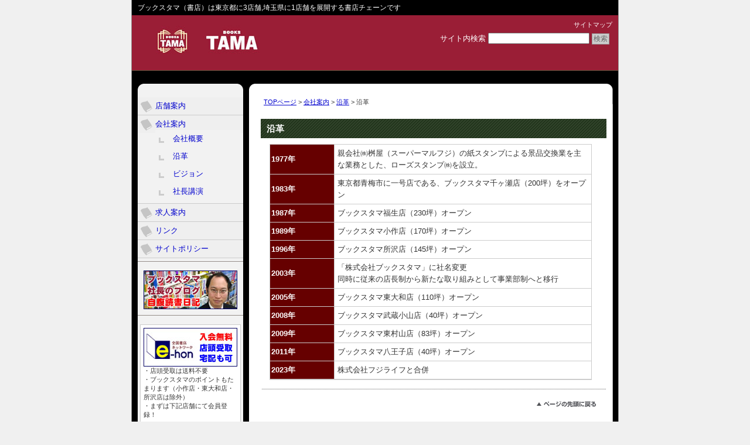

--- FILE ---
content_type: text/html; charset=UTF-8
request_url: https://www.bookstama.com/archives/112
body_size: 7982
content:
<!DOCTYPE html PUBLIC "-//W3C//DTD XHTML 1.0 Transitional//EN" "http://www.w3.org/TR/xhtml1/DTD/xhtml1-transitional.dtd">
<html xmlns="http://www.w3.org/1999/xhtml">
<head>

<!-- Google tag (gtag.js) -->
<script async src="https://www.googletagmanager.com/gtag/js?id=G-G9GYTN9H00"></script>
<script>
  window.dataLayer = window.dataLayer || [];
  function gtag(){dataLayer.push(arguments);}
  gtag('js', new Date());

  gtag('config', 'G-G9GYTN9H00');
</script>

<meta http-equiv="Content-Type" content="text/html; charset=UTF-8" />

<title>
  沿革-ブックスタマ</title>

<meta name="keywords" content="本屋,書店,千ヶ瀬,福生,小作,所沢,東大和,横浜富岡,西調布,上石神井,武蔵小山,東村山,武蔵関,八王子,高円寺" />
<meta name="description" content="ブックスタマは駅前や商店街にあった気軽に入って立ち読みできる小さな「町の書店」です。お客様がもっと身近に本と接する場を提供することで、社会に貢献したいと考えています。" />
<link rel="stylesheet" href="https://www.bookstama.com/wp-content/themes/insyoku_g1_tw/style.css" type="text/css" media="screen" />
<link rel="alternate" type="application/rss+xml" title="ブックスタマ RSS Feed" href="https://www.bookstama.com/feed" />
<link rel="pingback" href="https://www.bookstama.com/xmlrpc.php" />

<rdf:RDF xmlns:rdf="http://www.w3.org/1999/02/22-rdf-syntax-ns#"
			xmlns:dc="http://purl.org/dc/elements/1.1/"
			xmlns:trackback="http://madskills.com/public/xml/rss/module/trackback/">
		<rdf:Description rdf:about="https://www.bookstama.com/archives/112"
    dc:identifier="https://www.bookstama.com/archives/112"
    dc:title="沿革"
    trackback:ping="https://www.bookstama.com/archives/112/trackback" />
</rdf:RDF>
<meta name='robots' content='max-image-preview:large' />
	<style>img:is([sizes="auto" i], [sizes^="auto," i]) { contain-intrinsic-size: 3000px 1500px }</style>
	<script type="text/javascript">
/* <![CDATA[ */
window._wpemojiSettings = {"baseUrl":"https:\/\/s.w.org\/images\/core\/emoji\/16.0.1\/72x72\/","ext":".png","svgUrl":"https:\/\/s.w.org\/images\/core\/emoji\/16.0.1\/svg\/","svgExt":".svg","source":{"concatemoji":"https:\/\/www.bookstama.com\/wp-includes\/js\/wp-emoji-release.min.js?ver=6.8.3"}};
/*! This file is auto-generated */
!function(s,n){var o,i,e;function c(e){try{var t={supportTests:e,timestamp:(new Date).valueOf()};sessionStorage.setItem(o,JSON.stringify(t))}catch(e){}}function p(e,t,n){e.clearRect(0,0,e.canvas.width,e.canvas.height),e.fillText(t,0,0);var t=new Uint32Array(e.getImageData(0,0,e.canvas.width,e.canvas.height).data),a=(e.clearRect(0,0,e.canvas.width,e.canvas.height),e.fillText(n,0,0),new Uint32Array(e.getImageData(0,0,e.canvas.width,e.canvas.height).data));return t.every(function(e,t){return e===a[t]})}function u(e,t){e.clearRect(0,0,e.canvas.width,e.canvas.height),e.fillText(t,0,0);for(var n=e.getImageData(16,16,1,1),a=0;a<n.data.length;a++)if(0!==n.data[a])return!1;return!0}function f(e,t,n,a){switch(t){case"flag":return n(e,"\ud83c\udff3\ufe0f\u200d\u26a7\ufe0f","\ud83c\udff3\ufe0f\u200b\u26a7\ufe0f")?!1:!n(e,"\ud83c\udde8\ud83c\uddf6","\ud83c\udde8\u200b\ud83c\uddf6")&&!n(e,"\ud83c\udff4\udb40\udc67\udb40\udc62\udb40\udc65\udb40\udc6e\udb40\udc67\udb40\udc7f","\ud83c\udff4\u200b\udb40\udc67\u200b\udb40\udc62\u200b\udb40\udc65\u200b\udb40\udc6e\u200b\udb40\udc67\u200b\udb40\udc7f");case"emoji":return!a(e,"\ud83e\udedf")}return!1}function g(e,t,n,a){var r="undefined"!=typeof WorkerGlobalScope&&self instanceof WorkerGlobalScope?new OffscreenCanvas(300,150):s.createElement("canvas"),o=r.getContext("2d",{willReadFrequently:!0}),i=(o.textBaseline="top",o.font="600 32px Arial",{});return e.forEach(function(e){i[e]=t(o,e,n,a)}),i}function t(e){var t=s.createElement("script");t.src=e,t.defer=!0,s.head.appendChild(t)}"undefined"!=typeof Promise&&(o="wpEmojiSettingsSupports",i=["flag","emoji"],n.supports={everything:!0,everythingExceptFlag:!0},e=new Promise(function(e){s.addEventListener("DOMContentLoaded",e,{once:!0})}),new Promise(function(t){var n=function(){try{var e=JSON.parse(sessionStorage.getItem(o));if("object"==typeof e&&"number"==typeof e.timestamp&&(new Date).valueOf()<e.timestamp+604800&&"object"==typeof e.supportTests)return e.supportTests}catch(e){}return null}();if(!n){if("undefined"!=typeof Worker&&"undefined"!=typeof OffscreenCanvas&&"undefined"!=typeof URL&&URL.createObjectURL&&"undefined"!=typeof Blob)try{var e="postMessage("+g.toString()+"("+[JSON.stringify(i),f.toString(),p.toString(),u.toString()].join(",")+"));",a=new Blob([e],{type:"text/javascript"}),r=new Worker(URL.createObjectURL(a),{name:"wpTestEmojiSupports"});return void(r.onmessage=function(e){c(n=e.data),r.terminate(),t(n)})}catch(e){}c(n=g(i,f,p,u))}t(n)}).then(function(e){for(var t in e)n.supports[t]=e[t],n.supports.everything=n.supports.everything&&n.supports[t],"flag"!==t&&(n.supports.everythingExceptFlag=n.supports.everythingExceptFlag&&n.supports[t]);n.supports.everythingExceptFlag=n.supports.everythingExceptFlag&&!n.supports.flag,n.DOMReady=!1,n.readyCallback=function(){n.DOMReady=!0}}).then(function(){return e}).then(function(){var e;n.supports.everything||(n.readyCallback(),(e=n.source||{}).concatemoji?t(e.concatemoji):e.wpemoji&&e.twemoji&&(t(e.twemoji),t(e.wpemoji)))}))}((window,document),window._wpemojiSettings);
/* ]]> */
</script>
<style id='wp-emoji-styles-inline-css' type='text/css'>

	img.wp-smiley, img.emoji {
		display: inline !important;
		border: none !important;
		box-shadow: none !important;
		height: 1em !important;
		width: 1em !important;
		margin: 0 0.07em !important;
		vertical-align: -0.1em !important;
		background: none !important;
		padding: 0 !important;
	}
</style>
<link rel='stylesheet' id='wp-block-library-css' href='https://www.bookstama.com/wp-includes/css/dist/block-library/style.min.css?ver=6.8.3' type='text/css' media='all' />
<style id='classic-theme-styles-inline-css' type='text/css'>
/*! This file is auto-generated */
.wp-block-button__link{color:#fff;background-color:#32373c;border-radius:9999px;box-shadow:none;text-decoration:none;padding:calc(.667em + 2px) calc(1.333em + 2px);font-size:1.125em}.wp-block-file__button{background:#32373c;color:#fff;text-decoration:none}
</style>
<style id='global-styles-inline-css' type='text/css'>
:root{--wp--preset--aspect-ratio--square: 1;--wp--preset--aspect-ratio--4-3: 4/3;--wp--preset--aspect-ratio--3-4: 3/4;--wp--preset--aspect-ratio--3-2: 3/2;--wp--preset--aspect-ratio--2-3: 2/3;--wp--preset--aspect-ratio--16-9: 16/9;--wp--preset--aspect-ratio--9-16: 9/16;--wp--preset--color--black: #000000;--wp--preset--color--cyan-bluish-gray: #abb8c3;--wp--preset--color--white: #ffffff;--wp--preset--color--pale-pink: #f78da7;--wp--preset--color--vivid-red: #cf2e2e;--wp--preset--color--luminous-vivid-orange: #ff6900;--wp--preset--color--luminous-vivid-amber: #fcb900;--wp--preset--color--light-green-cyan: #7bdcb5;--wp--preset--color--vivid-green-cyan: #00d084;--wp--preset--color--pale-cyan-blue: #8ed1fc;--wp--preset--color--vivid-cyan-blue: #0693e3;--wp--preset--color--vivid-purple: #9b51e0;--wp--preset--gradient--vivid-cyan-blue-to-vivid-purple: linear-gradient(135deg,rgba(6,147,227,1) 0%,rgb(155,81,224) 100%);--wp--preset--gradient--light-green-cyan-to-vivid-green-cyan: linear-gradient(135deg,rgb(122,220,180) 0%,rgb(0,208,130) 100%);--wp--preset--gradient--luminous-vivid-amber-to-luminous-vivid-orange: linear-gradient(135deg,rgba(252,185,0,1) 0%,rgba(255,105,0,1) 100%);--wp--preset--gradient--luminous-vivid-orange-to-vivid-red: linear-gradient(135deg,rgba(255,105,0,1) 0%,rgb(207,46,46) 100%);--wp--preset--gradient--very-light-gray-to-cyan-bluish-gray: linear-gradient(135deg,rgb(238,238,238) 0%,rgb(169,184,195) 100%);--wp--preset--gradient--cool-to-warm-spectrum: linear-gradient(135deg,rgb(74,234,220) 0%,rgb(151,120,209) 20%,rgb(207,42,186) 40%,rgb(238,44,130) 60%,rgb(251,105,98) 80%,rgb(254,248,76) 100%);--wp--preset--gradient--blush-light-purple: linear-gradient(135deg,rgb(255,206,236) 0%,rgb(152,150,240) 100%);--wp--preset--gradient--blush-bordeaux: linear-gradient(135deg,rgb(254,205,165) 0%,rgb(254,45,45) 50%,rgb(107,0,62) 100%);--wp--preset--gradient--luminous-dusk: linear-gradient(135deg,rgb(255,203,112) 0%,rgb(199,81,192) 50%,rgb(65,88,208) 100%);--wp--preset--gradient--pale-ocean: linear-gradient(135deg,rgb(255,245,203) 0%,rgb(182,227,212) 50%,rgb(51,167,181) 100%);--wp--preset--gradient--electric-grass: linear-gradient(135deg,rgb(202,248,128) 0%,rgb(113,206,126) 100%);--wp--preset--gradient--midnight: linear-gradient(135deg,rgb(2,3,129) 0%,rgb(40,116,252) 100%);--wp--preset--font-size--small: 13px;--wp--preset--font-size--medium: 20px;--wp--preset--font-size--large: 36px;--wp--preset--font-size--x-large: 42px;--wp--preset--spacing--20: 0.44rem;--wp--preset--spacing--30: 0.67rem;--wp--preset--spacing--40: 1rem;--wp--preset--spacing--50: 1.5rem;--wp--preset--spacing--60: 2.25rem;--wp--preset--spacing--70: 3.38rem;--wp--preset--spacing--80: 5.06rem;--wp--preset--shadow--natural: 6px 6px 9px rgba(0, 0, 0, 0.2);--wp--preset--shadow--deep: 12px 12px 50px rgba(0, 0, 0, 0.4);--wp--preset--shadow--sharp: 6px 6px 0px rgba(0, 0, 0, 0.2);--wp--preset--shadow--outlined: 6px 6px 0px -3px rgba(255, 255, 255, 1), 6px 6px rgba(0, 0, 0, 1);--wp--preset--shadow--crisp: 6px 6px 0px rgba(0, 0, 0, 1);}:where(.is-layout-flex){gap: 0.5em;}:where(.is-layout-grid){gap: 0.5em;}body .is-layout-flex{display: flex;}.is-layout-flex{flex-wrap: wrap;align-items: center;}.is-layout-flex > :is(*, div){margin: 0;}body .is-layout-grid{display: grid;}.is-layout-grid > :is(*, div){margin: 0;}:where(.wp-block-columns.is-layout-flex){gap: 2em;}:where(.wp-block-columns.is-layout-grid){gap: 2em;}:where(.wp-block-post-template.is-layout-flex){gap: 1.25em;}:where(.wp-block-post-template.is-layout-grid){gap: 1.25em;}.has-black-color{color: var(--wp--preset--color--black) !important;}.has-cyan-bluish-gray-color{color: var(--wp--preset--color--cyan-bluish-gray) !important;}.has-white-color{color: var(--wp--preset--color--white) !important;}.has-pale-pink-color{color: var(--wp--preset--color--pale-pink) !important;}.has-vivid-red-color{color: var(--wp--preset--color--vivid-red) !important;}.has-luminous-vivid-orange-color{color: var(--wp--preset--color--luminous-vivid-orange) !important;}.has-luminous-vivid-amber-color{color: var(--wp--preset--color--luminous-vivid-amber) !important;}.has-light-green-cyan-color{color: var(--wp--preset--color--light-green-cyan) !important;}.has-vivid-green-cyan-color{color: var(--wp--preset--color--vivid-green-cyan) !important;}.has-pale-cyan-blue-color{color: var(--wp--preset--color--pale-cyan-blue) !important;}.has-vivid-cyan-blue-color{color: var(--wp--preset--color--vivid-cyan-blue) !important;}.has-vivid-purple-color{color: var(--wp--preset--color--vivid-purple) !important;}.has-black-background-color{background-color: var(--wp--preset--color--black) !important;}.has-cyan-bluish-gray-background-color{background-color: var(--wp--preset--color--cyan-bluish-gray) !important;}.has-white-background-color{background-color: var(--wp--preset--color--white) !important;}.has-pale-pink-background-color{background-color: var(--wp--preset--color--pale-pink) !important;}.has-vivid-red-background-color{background-color: var(--wp--preset--color--vivid-red) !important;}.has-luminous-vivid-orange-background-color{background-color: var(--wp--preset--color--luminous-vivid-orange) !important;}.has-luminous-vivid-amber-background-color{background-color: var(--wp--preset--color--luminous-vivid-amber) !important;}.has-light-green-cyan-background-color{background-color: var(--wp--preset--color--light-green-cyan) !important;}.has-vivid-green-cyan-background-color{background-color: var(--wp--preset--color--vivid-green-cyan) !important;}.has-pale-cyan-blue-background-color{background-color: var(--wp--preset--color--pale-cyan-blue) !important;}.has-vivid-cyan-blue-background-color{background-color: var(--wp--preset--color--vivid-cyan-blue) !important;}.has-vivid-purple-background-color{background-color: var(--wp--preset--color--vivid-purple) !important;}.has-black-border-color{border-color: var(--wp--preset--color--black) !important;}.has-cyan-bluish-gray-border-color{border-color: var(--wp--preset--color--cyan-bluish-gray) !important;}.has-white-border-color{border-color: var(--wp--preset--color--white) !important;}.has-pale-pink-border-color{border-color: var(--wp--preset--color--pale-pink) !important;}.has-vivid-red-border-color{border-color: var(--wp--preset--color--vivid-red) !important;}.has-luminous-vivid-orange-border-color{border-color: var(--wp--preset--color--luminous-vivid-orange) !important;}.has-luminous-vivid-amber-border-color{border-color: var(--wp--preset--color--luminous-vivid-amber) !important;}.has-light-green-cyan-border-color{border-color: var(--wp--preset--color--light-green-cyan) !important;}.has-vivid-green-cyan-border-color{border-color: var(--wp--preset--color--vivid-green-cyan) !important;}.has-pale-cyan-blue-border-color{border-color: var(--wp--preset--color--pale-cyan-blue) !important;}.has-vivid-cyan-blue-border-color{border-color: var(--wp--preset--color--vivid-cyan-blue) !important;}.has-vivid-purple-border-color{border-color: var(--wp--preset--color--vivid-purple) !important;}.has-vivid-cyan-blue-to-vivid-purple-gradient-background{background: var(--wp--preset--gradient--vivid-cyan-blue-to-vivid-purple) !important;}.has-light-green-cyan-to-vivid-green-cyan-gradient-background{background: var(--wp--preset--gradient--light-green-cyan-to-vivid-green-cyan) !important;}.has-luminous-vivid-amber-to-luminous-vivid-orange-gradient-background{background: var(--wp--preset--gradient--luminous-vivid-amber-to-luminous-vivid-orange) !important;}.has-luminous-vivid-orange-to-vivid-red-gradient-background{background: var(--wp--preset--gradient--luminous-vivid-orange-to-vivid-red) !important;}.has-very-light-gray-to-cyan-bluish-gray-gradient-background{background: var(--wp--preset--gradient--very-light-gray-to-cyan-bluish-gray) !important;}.has-cool-to-warm-spectrum-gradient-background{background: var(--wp--preset--gradient--cool-to-warm-spectrum) !important;}.has-blush-light-purple-gradient-background{background: var(--wp--preset--gradient--blush-light-purple) !important;}.has-blush-bordeaux-gradient-background{background: var(--wp--preset--gradient--blush-bordeaux) !important;}.has-luminous-dusk-gradient-background{background: var(--wp--preset--gradient--luminous-dusk) !important;}.has-pale-ocean-gradient-background{background: var(--wp--preset--gradient--pale-ocean) !important;}.has-electric-grass-gradient-background{background: var(--wp--preset--gradient--electric-grass) !important;}.has-midnight-gradient-background{background: var(--wp--preset--gradient--midnight) !important;}.has-small-font-size{font-size: var(--wp--preset--font-size--small) !important;}.has-medium-font-size{font-size: var(--wp--preset--font-size--medium) !important;}.has-large-font-size{font-size: var(--wp--preset--font-size--large) !important;}.has-x-large-font-size{font-size: var(--wp--preset--font-size--x-large) !important;}
:where(.wp-block-post-template.is-layout-flex){gap: 1.25em;}:where(.wp-block-post-template.is-layout-grid){gap: 1.25em;}
:where(.wp-block-columns.is-layout-flex){gap: 2em;}:where(.wp-block-columns.is-layout-grid){gap: 2em;}
:root :where(.wp-block-pullquote){font-size: 1.5em;line-height: 1.6;}
</style>
<link rel="https://api.w.org/" href="https://www.bookstama.com/wp-json/" /><link rel="alternate" title="JSON" type="application/json" href="https://www.bookstama.com/wp-json/wp/v2/posts/112" /><link rel="EditURI" type="application/rsd+xml" title="RSD" href="https://www.bookstama.com/xmlrpc.php?rsd" />
<meta name="generator" content="WordPress 6.8.3" />
<link rel="canonical" href="https://www.bookstama.com/archives/112" />
<link rel='shortlink' href='https://www.bookstama.com/?p=112' />
<link rel="alternate" title="oEmbed (JSON)" type="application/json+oembed" href="https://www.bookstama.com/wp-json/oembed/1.0/embed?url=https%3A%2F%2Fwww.bookstama.com%2Farchives%2F112" />
<link rel="alternate" title="oEmbed (XML)" type="text/xml+oembed" href="https://www.bookstama.com/wp-json/oembed/1.0/embed?url=https%3A%2F%2Fwww.bookstama.com%2Farchives%2F112&#038;format=xml" />
<!-- Favicon Rotator -->
<link rel="shortcut icon" href="https://www.bookstama.com/wp-content/uploads/favicon4.ico" />
<!-- End Favicon Rotator -->
</head>
<body class="layout-tw">
<a name="top" id="top"></a>
<div id="container">
<div id="container-inner">

<div id="header">
<div id="header-inner">
		<div id="header-description">
	ブックスタマ（書店）は東京都に3店舗,埼玉県に1店舗を展開する書店チェーンです    </div>
    	<div id="header-contents">
		<div class="left">
				<div id="header-name"><a href="https://www.bookstama.com/">ブックスタマ</a></div>
			</div>
	<div class="right">
		<div class="sub-contents"><a href="https://www.bookstama.com/%e3%82%b5%e3%82%a4%e3%83%88%e3%83%9e%e3%83%83%e3%83%97">サイトマップ</a></div>
		<div class="header-search">
		<div class="search-content">
   <form method="get" id="searchform" action="https://www.bookstama.com/">
      <label for="search_header" accesskey="4" class="header-name">サイト内検索</label>
      <input type="text" value="" name="s" id="search_header" class="t" />
      <input type="submit" class="submit" value="検索" />
   </form>
</div>
		</div>
	</div>
	<div class="clear"></div>
	</div>
</div>
</div>


<div id="content">
<div id="content-inner">

<div id="alpha">
<div id="alpha-inner">

	

<div class="navi">
	<a href="https://www.bookstama.com">TOPページ</a> &gt;
	<a href="https://www.bookstama.com/archives/category/company1">会社案内</a> &gt; <a href="https://www.bookstama.com/archives/category/company1/history">沿革</a> &gt; 沿革</div>

<div id="entry-112" class="entry-asset asset">

	<div class="asset-header">
		<h1 id="page-title" class="archive-title">沿革</h1>
	</div>
	<div class="asset-content entry-content">
	
		<div class="asset-body">
		<table class="company" style="width: 550px;" border="0" summary="沿革" cellspacing="0" cellpadding="0">
<tbody>
<tr>
<th class="company1">1977年</th>
<td class="company2">親会社㈱桝屋（スーパーマルフジ）の紙スタンプによる景品交換業を主な業務とした、ローズスタンプ㈱を設立。</td>
</tr>
<tr>
<th class="company1">1983年</th>
<td class="company2">東京都青梅市に一号店である、ブックスタマ千ヶ瀬店（200坪）をオープン</td>
</tr>
<tr>
<th class="company1">1987年</th>
<td class="company2">ブックスタマ福生店（230坪）オープン</td>
</tr>
<tr>
<th class="company1">1989年</th>
<td class="company2">ブックスタマ小作店（170坪）オープン</td>
</tr>
<tr>
<th class="company1">1996年</th>
<td class="company2">ブックスタマ所沢店（145坪）オープン</td>
</tr>
<tr>
<th class="company1">2003年</th>
<td class="company2">「株式会社ブックスタマ」に社名変更<br />
同時に従来の店長制から新たな取り組みとして事業部制へと移行</td>
</tr>
<tr>
<th class="company1">2005年</th>
<td class="company2">ブックスタマ東大和店（110坪）オープン</td>
</tr>
<tr>
<th class="company1">2008年</th>
<td class="company2">ブックスタマ武蔵小山店（40坪）オープン</td>
</tr>
<tr>
<th class="company1">2009年</th>
<td class="company2">ブックスタマ東村山店（83坪）オープン</td>
</tr>
<tr>
<th class="company1">2011年</th>
<td class="company2">ブックスタマ八王子店（40坪）オープン</td>
</tr>
<tr>
<th class="company1">2023年</th>
<td class="company2">株式会社フジライフと合併</td>
</tr>
</tbody>
</table>
		</div>
		<div class="clear"></div>
		<div class="asset-meta">
							</div>
	</div>
	


</div>





<div id="gotop">
<a href="#top">このページのトップへ</a>
</div>

</div>
</div>

<div id="beta">
<div id="beta-inner">

	<div id="nav_menu-12" class="widget_nav_menu widget"><div class="menu-menu110221-container"><ul id="menu-menu110221" class="menu"><li id="menu-item-287" class="menu-item menu-item-type-custom menu-item-object-custom menu-item-287"><a href="http://www.bookstama.com/archives/6">店舗案内</a></li>
<li id="menu-item-242" class="menu-item menu-item-type-custom menu-item-object-custom menu-item-has-children menu-item-242"><a href="http://www.bookstama.com/archives/240">会社案内</a>
<ul class="sub-menu">
	<li id="menu-item-62" class="menu-item menu-item-type-taxonomy menu-item-object-category menu-item-62"><a href="https://www.bookstama.com/archives/category/company1/outline">会社概要</a></li>
	<li id="menu-item-65" class="menu-item menu-item-type-taxonomy menu-item-object-category current-post-ancestor current-menu-parent current-post-parent menu-item-65"><a href="https://www.bookstama.com/archives/category/company1/history">沿革</a></li>
	<li id="menu-item-59" class="menu-item menu-item-type-taxonomy menu-item-object-category menu-item-59"><a href="https://www.bookstama.com/archives/category/company1/vision">ビジョン</a></li>
	<li id="menu-item-66" class="menu-item menu-item-type-taxonomy menu-item-object-category menu-item-66"><a href="https://www.bookstama.com/archives/category/company1/%e7%a4%be%e9%95%b7%e8%ac%9b%e6%bc%94">社長講演</a></li>
</ul>
</li>
<li id="menu-item-64" class="menu-item menu-item-type-taxonomy menu-item-object-category menu-item-64"><a href="https://www.bookstama.com/archives/category/recruit">求人案内</a></li>
<li id="menu-item-60" class="menu-item menu-item-type-taxonomy menu-item-object-category menu-item-60"><a href="https://www.bookstama.com/archives/category/link">リンク</a></li>
<li id="menu-item-57" class="menu-item menu-item-type-taxonomy menu-item-object-category menu-item-57"><a href="https://www.bookstama.com/archives/category/policy">サイトポリシー</a></li>
</ul></div></div><div id="text-4" class="widget_text widget">			<div class="textwidget"><p align="center"><a href="https://ameblo.jp/bookstama"><img class="alignnone size-full wp-image-199" title="blog" alt="ブックスタマ社長の自腹読書日記" src="https://www.bookstama.com/wp-content/uploads/blog.jpg" width="160" height="66" /></a></p></div>
		</div> 
  
<div class="free-content">
	<div class="widget-content">
    <div><a href="http://www.e-hon.ne.jp/bec/EB/Top" target="_blank" rel="noopener noreferrer"><img loading="lazy" decoding="async" class="alignnone size-full wp-image-149" title="e-hon" src="https://www.bookstama.com/wp-content/uploads/e-hon1.jpg" alt="" width="160" height="66" /></a></div>
<div>・店頭受取は送料不要<br />
・ブックスタマのポイントもたまります（小作店・東大和店・所沢店は除外）<br />
・まずは下記店舗にて会員登録！<br />
<!-- すべての商品を検索 --><br />
<!-- function doSubmit(f) { if (document.all) { f.encode.value = document.charset; } else { f.encode.value = document.characterSet; } } // --></div>
<h3>■ 商品検索</h3>
<div>こちらに商品名を検索してご注文できます。雑誌、ＣＤ、ＤＶＤもお取り扱いしております。宅配と店舗受取が選べます。</div>
<form accept-charset="Shift-JIS" action="http://www.e-hon.ne.jp/bec/SA/Forward?cnt=1&amp;refHpStenhnbCode=0335" method="post" name="ehon" target="_blank"><select name="scope"><option selected="selected" value="6">すべての商品</option><option value="1">本</option><option value="5">雑誌</option><option value="2">CD</option><option value="3">DVD・Blu-ray</option></select><input id="searchWD" name="spKeyword" type="text" value="" /><input name="button" type="hidden" value="btnSpeed" /><input name="mode" type="hidden" value="speed" /><input type="hidden" value="refHpStenhnbCode" /><input id="submitBtn" name="speedsearch" type="submit" value="検索" /><input name="encode" type="hidden" value="Shift-JIS" /></form>
<h3>■ 受取店舗</h3>
<div>受取を希望する店舗名をクリックしてください。</div>
<div><img decoding="async" src="https://www.bookstama.com/wp-content/uploads/blank.jpg" alt="" /></div>
<div><a href="https://www.e-hon.ne.jp/bec/secure/CA/Forward?shotenCode=90632" target="_blank" rel="noopener">武蔵小山</a>｜<a href="https://www.e-hon.ne.jp/bec/SF/BranchHome?shotenCode=96521&#038;TohanShotenHome" target="_blank" rel="noopener">小作</a>｜<a href="https://www.e-hon.ne.jp/bec/SF/BranchHome?shotenCode=96523&#038;TohanShotenHome" target="_blank" rel="noopener">東大和</a>｜<a href="https://www.e-hon.ne.jp/bec/SF/BranchHome?shotenCode=31741&#038;TohanShotenHome" target="_blank" rel="noopener">所沢</a></div>
	<div class="clear"></div>
	</div>
</div>
  
  

<div id="text-2" class="widget_text widget">			<div class="textwidget">	<div class="widget-content">
    <p><strong><span style="font-size: small;">株式会社ブックスタマ<br />
</span>●本社(管理本部)<br />
</strong>
株式会社フジライフ<br />
ブックスタマ事業部<br />
〒190-1222<br />
東京都西多摩郡瑞穂町<br />
箱根ヶ崎東松原1-9<br />
TEL 042-557-8675<br />
FAX 042-557-8676<br />
</p></div>
		</div><div id="text-3" class="widget_text widget">			<div class="textwidget"><div class="rss">
	<div class="rss-content"><a href="/web/20130618104351/https://www.bookstama.com/feed">当サイトのRSSを購読</a>
	</div>
</div>
		</div>
</div>
</div>
	</div>
	</div>

	<div id="footer">
	<div id="footer-inner">
	<div class="footer-menu">
        <div class="footer-menu-content">       	
			<ul>
            	<li class="cat-item cat-item-13"><a href="https://www.bookstama.com/archives/category/policy">サイトポリシー</a>
</li>
	<li class="cat-item cat-item-3"><a href="https://www.bookstama.com/archives/category/1recomend">スタッフのお薦め</a>
</li>
	<li class="cat-item cat-item-18"><a href="https://www.bookstama.com/archives/category/news">ブックスタマからのお知らせ</a>
</li>
	<li class="cat-item cat-item-12"><a href="https://www.bookstama.com/archives/category/link">リンク</a>
</li>
	<li class="cat-item cat-item-5"><a href="https://www.bookstama.com/archives/category/company1">会社案内</a>
</li>
	<li class="cat-item cat-item-4"><a href="https://www.bookstama.com/archives/category/shop">店舗案内</a>
</li>
	<li class="cat-item cat-item-1"><a href="https://www.bookstama.com/archives/category/%e6%9c%aa%e5%88%86%e9%a1%9e">未分類</a>
</li>
	<li class="cat-item cat-item-10"><a href="https://www.bookstama.com/archives/category/recruit">求人案内</a>
</li>
			</ul>
		</div>
     </div>
            		
	<div class="copyright">
		<div class="copyright-content">Copyright(c) BooksTama.All Rights Reserved.</div>
	</div>

	<div class="designed">
	Powered by <a href="http://wordpress.org/">WordPress</a><br />
    Designed by <a href="http://www.fsv.jp/" target="_blank" title="レンタルサーバーのファーストサーバ"> レンタルサーバーのファーストサーバ</a>    <a href="http://www.templateking.jp/" target="_blank" title="無料テンプレート">無料テンプレート</a>
	</div>

	</div>
	</div>

</div>
</div>
<script type="speculationrules">
{"prefetch":[{"source":"document","where":{"and":[{"href_matches":"\/*"},{"not":{"href_matches":["\/wp-*.php","\/wp-admin\/*","\/wp-content\/uploads\/*","\/wp-content\/*","\/wp-content\/plugins\/*","\/wp-content\/themes\/insyoku_g1_tw\/*","\/*\\?(.+)"]}},{"not":{"selector_matches":"a[rel~=\"nofollow\"]"}},{"not":{"selector_matches":".no-prefetch, .no-prefetch a"}}]},"eagerness":"conservative"}]}
</script>
</body>
</html>


--- FILE ---
content_type: text/css
request_url: https://www.bookstama.com/wp-content/themes/insyoku_g1_tw/style.css
body_size: 5944
content:
@charset "utf-8";


/*
Theme Name:飲食店向きデザインG1 2列左メニュー
Theme URI: http://www.fsv.jp/											
Description: Firstserver Tmaplate											
Version: 1.01 2010/02/17
Author: Firstserver
Author URI: http://www.fsv.jp/											
*/

/* Reset ------------------------------------------------------------------ */

:link,:visited {
    text-decoration: none;
}

html,body,div,
ul,ol,li,dl,dt,dd,
form,fieldset,input,textarea,
h1,h2,h3,h4,h5,h6,pre,code,p,blockquote,hr,
th,td {
    margin: 0;
    padding: 0;
}

h1,h2,h3,h4,h5,h6 {
    font-size: 100%;
    font-weight: normal;
}

table {
    border-spacing: 0;
}

fieldset,img,abbr,acronym {
    border: 0;
}

ol,ul {
    list-style: none;
}

caption,th {
    text-align: left;
}

q:before,q:after {
    content: '';
}

a {
    text-decoration: underline;
    outline: none;
}

hr {
    border: 0;
    height: 1px;
    background-color: #000;
    color: #000;
}

a img,:link img,:visited img {
    border: none;
}

address {
    font-style: normal;
    display: inline;
}

/* Utilities ----------------------------------------------------------------- */
#content-inner:after {
    content: " ";
    display: block;
    visibility: hidden;
    clear: both;
    height: 0.1px;
    font-size: 0.1em;
    line-height: 0;
}

#content-inner {
	display: inline-block;
}

/* no ie mac \*/
* html #content-inner { height: 1%; }
#content-inner { display: block; }
/* */

/* Content ---------------------------------------------------------------- */

a:link, a:visited {
    text-decoration: underline;
}

p, pre, blockquote, fieldset, ul, ol, dl {
    margin-bottom: .75em;
}

ol { list-style: decimal outside; }
ul { list-style: disc outside; }

/* Assets */
.asset-body,
.asset-more,
.more-link,
.asset-excerpt,
.comment-content,
.comment-footer,
.comments-open-content,
.comments-open-footer,
.trackbacks-info,
.trackback-content,
.archive-content {
    clear: both;
}

.asset,
.comments,
.trackbacks,
.archive {
    overflow: hidden;
    width: 100%;
}

.asset,
.asset-content,
.comments,
.trackbacks,
.archive {
    position: static;
    clear: both;
}

.asset,
.comments,
.comments-content,
.trackbacks,
.archive,
.search-form {
    margin-bottom: 1.5em;
}

.asset-header,
.asset-content,
.asset-body,
.comments-header,
.comment-content,
.comment-footer,
.comments-open-header,
.comments-open-content,
#comments-open-footer,
#comment-form-external-auth,
#comment-form-name,
#comment-form-email,
#comment-form-url,
#comments-open-text,
.trackbacks-header,
.trackbacks-info,
.archive-content,
.search-form-header,
.search-results-header {
    margin-bottom: .75em;
}

.asset-name {
    margin-bottom: .25em;
}

.asset-meta {
    font-size: 11px;
    margin-top: .25em;
    padding-top: 2px;
    padding-bottom: .3em;
    font-weight: normal;
    clear:both;
    border: 0;
}

.entry-tags-header,
.entry-categories-header {
    margin-bottom: 0;
    margin-right: .25em;
    display: inline;
    font-weight: bold;
}

.entry-tags-list,
.entry-categories-list {
    display: inline;
    list-style: none;
    margin-left: 0;
    padding-left: 0;
}
.entry-tags-list .entry-tag,
.entry-categories-list .entry-category {
    display: inline;
}

.alignleft {
    float: left;
    margin: 0 20px 20px 0;
}

.aligncenter {
    display: block;
    margin: 0 auto 20px;
    text-align: center;
}

.alignright {
    float: right;
    margin: 0 0 20px 20px;
}


/* Feedback */

.comments-open label {
    display: block;
}

#comment-author, #comment-email, #comment-url, #comment-text {
    width: 80%;
}

#comment-submit {
    font-weight: bold;
}

.comment,
.trackback {
    margin-bottom: .5em;
    border-bottom: 1px solid #ccc;
    padding-bottom: .5em;
}

.comment-content {
    clear: none;
    line-height: 1.5;
    margin-bottom: 1em;
}

.comment-content p {
    margin-bottom: .5em;
}

/* Widgets */

.widget {
    position: relative;
    overflow: hidden;
    width: 100%;
}

.widget-content {
    position: relative;
	margin:0;
	padding:0;
}

.widget ul {
    margin: 0;
    padding: 0;
    list-style: none;
}

.widget ul ul {
    margin-left: 15px;
}

.widget li {
    margin-top: 5px;
    margin-bottom: 5px;
}

.widget-recent-assets .widget-content .widget-list {
    overflow: auto;
    margin-right: 0;
}


.widget-search ul {
    margin-left: 0;
    list-style: none;
}

.widget-search li {
    margin: 5px 0;
}

/* Layout ----------------------------------------------------------------- */

#container-inner {
    min-height: 100%;
    margin: 0 auto;
    text-align: left;
}

#header, #content, #alpha, #beta, #footer {
    position: relative;
}

#alpha, #beta {
    display: inline;
    float: left;
}

#header-inner, #content-inner, #footer-inner,
#alpha-inner, #beta-inner {
    position: static;
}

#header-inner, #content-inner, #footer-inner {
    padding-top: 20px;
    padding-bottom: 20px;
}

#header-inner, #footer-inner,
#alpha-inner, #beta-inner {
    overflow: hidden;
	padding: 0;
}

#content-inner {
	padding-top: 30px;
}


/* ---------------------------------------------------------------------
ページ全体
--------------------------------------------------------------------- */
body {
	text-align:center;
	font-family:"ヒラギノ角ゴPro W3", "Hiragino Kaku Gothic Pro", Osaka, "メイリオ", Meiryo, "ＭＳ Ｐゴシック", sans-serif;
	font-style: normal;
	font-weight: normal;
	font-size:100%;
	line-height: 1.5;
	color:#333;
	background: #F0F0F0;
}

/* リンクカラー */
a {
	color: #0000cd;
}

a:hover {
	color: #0000cd;
}

.clear {
	clear:both;
}

/* ---　ページトップ　--- */
#gotop {
	clear:both;
	width:100%;
	font-size:85% !important;
	font-size:80%;
	margin:0;
}

#gotop a {
	background: url('images/gotop_text.gif') no-repeat;
	display: block;
	height: 18px;
	width: 119px;
	text-indent: -9999px;
	float: right;
	overflow: hidden;
}

#gotop a:hover {
	background: url('images/gotop_text_hover.gif') no-repeat;
}

/* -----　パンくず　----- */
.navi {
	margin:5px 5px 20px;
	text-align:left;
	font-size:85% !important;
	font-size:80%;
}


/* ---------------------------------------------------------------------
container
--------------------------------------------------------------------- */

.layout-tw #container {
	line-height:1.6;
	font-size:80%;
	width:830px;
	margin:0 auto;
	text-align:left;
	border-left:1px solid #999;
	border-right:1px solid #999;
	background: url('images/container_bg_tw.jpg') repeat-y;
}

#container-inner {
	position: relative;
	width:830px;
}

/* ---------------------------------------------------------------------
レイアウト
--------------------------------------------------------------------- */

.layout-tw #alpha {
	float: right;
	width: 630px;
	left: 0;
	overflow: hidden;
}

.layout-tw #beta {
	float:left;
	left: 0;
	width: 200px;
	overflow: hidden;
}

.layout-tw  #content-inner {
	background: url('images/content_inner_bg_tw.jpg') no-repeat top;
}

#alpha-inner {
	margin:0;
	padding:10px 20px 0;
}

#beta-inner {
	margin:10px 0 0 0;
	padding:0;
}

/* ---------------------------------------------------------------------
ヘッダー
--------------------------------------------------------------------- */
#header {
	width:830px;
}

#header-inner {
	width:830px;
	border-bottom: 1px solid #56533A;
}

#header-contents {
	background:#380E07 url('images/header_bg.jpg') repeat-y left top;
	width:100%;
	height:94px;
}

#header-contents .left {
	width:60%;
	float:left;
}

#header-contents .right {
	width:40%;
	float:right;
	text-align:right;
	padding:8px 0 5px 0;
}

#header-description {
	width:810px;
	padding: 4px 10px;
	visibility: visible;
	background:#000;
	font-size:90% !important;
	font-size:80%;
	color: #fff;
}

/* -- サイト名 -- */

#header-name {
	margin:10px;
	line-height: 1.5;
	color: #333;
	font-size:200% !important;
	font-size:195%;
	font-weight:bold;
	line-height: 1.5;
}

#header-name a {
	text-decoration: none;
	color:#fff;
}

#header-name a:hover {
	text-decoration: underline;
	color:#CCCCCC;
}

#header-name h2 {
	font-weight:bold;
}

/* -- サイトマップ・お問合せリンク -- */

#header .sub-contents {
	padding:0 10px 5px 0;
	font-size:85% !important;
	font-size:80%;
	text-align:right;
	color:#fff;
}

#header .sub-contents a:link,
#header .sub-contents a:visited,
#header .sub-contents a:active {
	text-decoration:none;
	color:#fff;
}

#header .sub-contents a:hover {
	text-decoration:none;
	color:#ccc;
}

#header .search-content form {
	text-align: right;
}

/* -- 検索フォーム -- */

.widget-header-search {
	font-size:85% !important;
	font-size:80%;
}

#header .search-content {
	padding:0 15px 5px 0;
	color:#fff;
}

#header .search-content label {
	display:inline;
}

#header .header-search .box {
	width:160px;
}

#header .header-search .submit {
	font-size:95% !important;
	font-size:90%;
	background-color: #CCCCCC;
	color:#666;
	border:1px solid #999999;
	padding:0 2px;
	height:19px;
}

/* ---------------------------------------------------------------------
Content
--------------------------------------------------------------------- */
#content {
	_height:1px;
}

/* ---------------------------------------------------------------------
フッター
--------------------------------------------------------------------- */
#footer {
	width:830px;
	clear:both;
	background:#26120A;
	margin-top: 20px;
	padding-bottom:10px;
}

/* -- フッターメニュー -- */

.footer-menu {
	width:100%;
	background:#000;
	text-align:center;
	font-size: 85% !important;
	font-size: 80%;
}

.footer-menu a {
	color:#fff;
	text-decoration:none;
}
.footer-menu a:hover {
	color:#ccc;
	text-decoration:none;
}

.footer-menu ul {
	padding:5px 10px;
}

.footer-menu li {
	display: inline;
	padding: 0 4px 0 8px;
	border-right: 1px solid #FFFFFF;
}

/* -- コピーライト -- */

.copyright {
	width:100%;
	color: #ffffff;
	width:100%;
	text-align: right;
}

.copyright .copyright-content {
	padding:10px 15px 0;
	font-size: 85% !important;
	font-size: 80%;
}

.designed {
	text-align:right;
	padding:0px 15px 0;
	font-size: 35% !important;
	font-size: 80%;
	color:#FFFFFF;
}

.designed a {
	color:#FFFFFF;
}

.designed a:hover {
	color:#FFFFFF;
	text-decoration:none;
}

/* ---------------------------------------------------------------------
投稿記事
--------------------------------------------------------------------- */
.archive-title {
	_height:1px;
	padding:8px 0 7px 10px;
	font-weight:bold;
	background: url('images/m_archive_content_h1.gif') no-repeat right center;
	font-size:120% !important;
	font-size:115%;
	line-height:1.2;
	color:#fff;
	margin:0 0 10px 0;
}

.archive-title em {
	font-style:normal;
}

.entry-asset {
	margin:0 0 0 0;
}

.asset-header {
	padding:0;
}

.asset-name {
	padding:10px 0 7px 15px;
	margin:0;
	_height:1px;
	background: url('images/m_archive_content_h2.gif') no-repeat left center;
	font-weight:bold;
}


/* 画像枠 */
.entry-asset img {
	background:#fff;
	padding: 3px;
}

.page-asset .asset-name {
	_height:1px;
	padding:6px 10px 4px 20px;
	background: #6382C1 url('images/heading3.gif') no-repeat left top;
	font-size:130% !important;
	font-size:125%;
	font-weight:bold;
	color:#FFF;
}

.asset-body {
	margin:0 0 0 5px;
}

.asset-more {
	margin:0 10px 10px;
}

.more-link {
	text-indent: -9999px;
	height:20px;
	width:100px;
	display: block;
	overflow: hidden;
	background: url('images/m_asset_more_link.gif') no-repeat 0 0;
	margin-left:460px;
}

.more-link:hover {
	background: url('images/m_asset_more_link_hover.gif') no-repeat 0 0;
}

.asset-meta {
	text-align:right;
	margin-top:5px;
	padding-top:7px;
	background: url('images/m_asset_meta_border.gif') no-repeat left top;
	font-size:95% !important;
	font-size:90%;
}

/* ---------------------------------------------------------------------
投稿記事（追加分）
--------------------------------------------------------------------- */
.pic {
	text-align: center;
	width: 130px;
	margin-bottom:20px;
	vertical-align: top;
	border-bottom: #cccccc solid 1px;
	padding-top:5px;
}
.moji {
	text-align: left;
	padding-left: 10px;
	padding-bottom:5px;
	margin-bottom:20px;
	margin-top: 10px;
	vertical-align: top;
	border-bottom: #cccccc solid 1px;
	padding-top:7px;
}

#osusume {
	margin-bottom: 10px;
	border-bottom: #cccccc solid 1px;
}

.lanking-pic {
	text-align: center;
	width: 110px;
	height: 
	margin-bottom:20px;
	vertical-align: top;
	padding-top:5px;
	padding-bottom:10px;
}
.lanking-moji {
	text-align: left;
	padding-left: 10px;
	padding-bottom:5px;
	margin-bottom:20px;
	margin-top: 10px;
	vertical-align: top;
	padding-top:7px;
	width: 180px;
}
/* ---------------------------------------------------------------------
コメント&トラックバック
--------------------------------------------------------------------- */

#trackbacks {
	margin:10px 0;
}

#trackbacks .trackbacks-header {
	background: url('images/m_trackbacks_header_h2.gif') no-repeat left top;
	_height:1px;
	padding:6px 10px 4px 10px;
	margin:0 5px 10px 5px;
	font-size:105% !important;
	font-size:100%;
	font-weight:bold;
}

.trackbacks-info {
	padding:0 10px;
}

#comments {
	margin:10px 0;
}

#comments .comments-header {
	background: url('images/m_comments_header_h2.gif') no-repeat left top;
	_height:1px;
	padding:6px 10px 4px 10px;
	margin:0 5px 10px 5px;
	font-size:105% !important;
	font-size:100%;
	font-weight:bold;
}

#comments .comments-content {
	padding:0 10px;
}

#comments .comments-open-header {
	background: url('images/m_comments_header_h2.gif') no-repeat left top;
	_height:1px;
	padding:6px 10px 4px 10px;
	margin:0 5px 10px 5px;
	font-size:105% !important;
	font-size:100%;
	font-weight:bold;
}

.comment {
	margin:10px 10px 10px 0;
}

.comment .inner {
	padding:5px 10px;
	_height:1px;
}

.comment .comment-header {
	padding:0 5px;
	margin:0 0 5px;
}

.comment .comment-content {
	padding:0 5px;
}

.comments-open {
	margin-top: 20px;
}

.comments-open-header {
	_height:1px;
	padding:6px 10px 4px 10px;
}

.comments-open-content {
	padding:10px;
}

#comment-submit {
	padding:0 2px;
	height:19px;
	font-size:95% !important;
	font-size:90%;
	background-color: #CCCCCC;
	color:#333333;
	border:1px solid #999999;
	padding:0 2px;
	height:19px;
}

.comment-footer {
	text-align:right;
	margin:0;
	padding:0px 5px;
	font-size:95% !important;
	font-size:90%;
}

/* ---------------------------------------------------------------------
サイトマップ
--------------------------------------------------------------------- */
.archive-content {
	padding:10px;
	line-height:1.3;
}

.archive-content .archive-list {
	margin-bottom:3em;
}

.archive-content ul,
.archive-content ol {
	list-style:none;
}

.archive li a {
	display:block;
	margin-bottom:0.25em;
	background: #fff url('images/m_sitemap_list1.gif') 0 5px no-repeat;
	padding:3px 0 3px 20px;
	text-decoration:none;
	color:#494949;
}

.archive li a:hover {
	color:#848484;
}

/*サブカテゴリ*/
.archive li li {
	margin:0 0 0 20px;
}

.archive li li a {
	background: url('images/m_sitemap_list2.gif') 0 7px no-repeat;
	padding:3px 0 3px 12px;
}

/* ---------------------------------------------------------------------
検索結果ページ
--------------------------------------------------------------------- */

.search-not-found {
	margin:10px;
}

.search-form-header {
	_height:1px;
	padding:8px 0 7px 10px;
	font-weight:bold;
	background: url('images/m_archive_content_h1.gif') left center no-repeat;
	font-size:120% !important;
	font-size:115%;
	line-height:1.2;
	color:#fff;
}

.search-form-content {
	background:#eee;
	padding:15px;
	border:1px solid #666;
}

.search-results-header {
	margin:20px 0 5px;
	font-size:115% !important;
	font-size:110%;
	font-weight:bold;
	color:#000;
	background: url('images/m_search_results_header_h2.gif') no-repeat left top;
	padding:6px 0 5px 7px;
}

.search-form-content .box {
	width:200px;
}

.search-form-content .submit {
	font-size:95% !important;
	font-size:90%;
	background-color: #F4F4F4;
	color:#333333;
	border:1px solid #C9C9C9;
	padding:0 2px;
}

/* ---------------------------------------------------------------------
Widget：[メイン]ウェルカムメッセージ
--------------------------------------------------------------------- */
#welcome_message {
	margin-bottom:20px;
}

#welcome_message h3.title {
	_height:1px;
	padding:8px 0 7px 10px;
	font-weight:bold;
	background: url('images/m_welcome_message_h3.gif') no-repeat right center;
	font-size:120% !important;
	font-size:115%;
	line-height:1.2;
	color:#fff;
	margin: 0;
}

#welcome_message .content {
	margin:0;
	padding:15px 3px 10px 3px;
}

#welcome_message .content img {
	background-color:#ccc;
	padding: 3px;
}

/* ---------------------------------------------------------------------
Widget：[メイン]新着記事一覧
--------------------------------------------------------------------- */
#top-news {
	margin-bottom:20px;
}

#top-news h3 {
	margin:0 0 5px 0;
	_height:1px;
	padding:5px 0 5px 3px;
	font-weight:bold;
	background: url('images/m_top_news_h3.gif') right bottom no-repeat;
	font-size:130% !important;
	font-size:125%;
	line-height:1.2;
}

#top-news .news {
	padding:2px 10px 2px 3px;
}

#top-news .day {
	float: left;
	width: 85px;
	padding: 0 0 0 17px;
	background: url('images/m_top_news_arrow.gif') no-repeat 0 center;
	font-size:115% !important;
	font-size:110%;
}

#top-news .title {
	float: right;
	padding-left:7px;
	width: 465px;
}

/* ---------------------------------------------------------------------
Widget：[メイン]トップ表示記事
--------------------------------------------------------------------- */
.top-entry-content {
	margin-bottom:20px;
}

.top-entry-content h3.title {
	margin:0 0 5px 0;
	_height:1px;
	padding:5px 0 5px 3px;
	font-weight:bold;
	background: url('images/m_top_entry_h3.gif') right bottom no-repeat;
	font-size:130% !important;
	font-size:125%;
	line-height:1.2;
}

.top-entry-content .content {
	padding:10px;
}

.top-entry-content .more-link {
	font-size:85% !important;
	font-size:80%;
	padding:0 0 10px 0;
}

.top-entry-content .content img {
	background-color:#ccc;
	padding: 3px;
}

/* ---------------------------------------------------------------------
Widget：[メイン]カテゴリー表示記事
--------------------------------------------------------------------- */
#top-category {
	margin-bottom:20px;
}

#top-category h3.title {
	_height:1px;
	padding:8px 0 7px 10px;
	font-weight:bold;
	background: url('images/m_top_category_h3.gif') no-repeat right center;
	font-size:120% !important;
	font-size:115%;
	line-height:1.2;
	color:#fff;
	margin:0 0 10px 0;
}

.top-category-content {
	margin:0;
	padding:10px;
	background: #FFFFFF;
	border: 1px solid #999999;
	margin:0 0 10px 0;
	background: url('images/m_top_category_bg.gif');
}

.top-category-content h4.name {
	margin:0;
	_height:1px;
	padding:10px 0 7px 22px;
	background: url('images/m_top_category_h4.gif') no-repeat left center;
	font-weight:bold;
	line-height:1.2;
	font-size:115% !important;
	font-size:110%;
	color:#13280D;
}


#top-category .content {
	margin:0;
	padding:5px 3px 10px 3px;
}

#top-category .more-link {
	font-size:85% !important;
	font-size:80%;
}

#top-category .content img {
	background-color:#fff;
	padding: 3px;
}

/* ---------------------------------------------------------------------
Widget：[サイド]共通
--------------------------------------------------------------------- */

#beta .widget {
	width:180px;
	margin:5px 0 15px 10px;
	border-bottom: 1px solid #958E89;
}

#beta .widget-header {
	width:155px;
	margin:0 0 5px 0;
	padding:2px 0 2px 25px;
	font-size: 115% !important;
	font-size: 110%;
	color:#FFF;
	background: url('images/s_calender_bg.gif') no-repeat 0 center;
	font-weight:bold;
}

#beta .widget .widget-content {
	width:170px;
	padding:5px;
}

#beta .widget select {
	margin:10px;
	width:155px;
}

#beta .widget ul {
	margin: 0;
	padding: 0;
	padding-bottom: 5px;
	list-style: none;
}

#beta .widget ul ul {
	padding:0;
	margin:0;
}

#beta .widget li {
	margin:0;
	padding:5px 5px 5px 30px;
	background: url('images/s_menu_list_item_arrow_short.gif') no-repeat 0 top;
	_height: 1px;
	border-bottom: #CCCCCC solid 1px;
}

#beta .widget li a {
	text-decoration:none;
}

#beta .widget li li {
	margin:0;
	padding:5px 5px 5px 30px;
	background: url('images/s_menu_list_item_arrow2_hover') no-repeat 0 center;
	_height: 1px;
	border-bottom: #CCCCCC solid 0px;
}


/* ---------------------------------------------------------------------
Widget：[サイド]メインメニュー
--------------------------------------------------------------------- */
.widget-main-menu {
	width:200px;
	margin:5px 0 20px 0;
	padding: 0;
}

.widget-main-menu ul {
	margin: 0;
	padding: 0;
	list-style:none;
}

.widget-main-menu .menu-content {
	width:170px;
	margin: 0 10px;
	font-size:105% !important;
	font-size:100%;
	line-height:1.2;
	font-weight: normal;
}

.widget-main-menu li {
	width: 180px;
}

.widget-main-menu li a {
	display:block;
	width:150px;
	padding:8px 0 8px 30px;
	background:url('images/s_menu_list_item_arrow.gif') no-repeat 0 center;
	text-decoration:none;
	color: #30271F;
	text-decoration:none;
	border-bottom: #CCCCCC solid 1px;}

.widget-main-menu li a:hover {
	display:block;
	width:150px;
	padding:8px 0 8px 30px;
	text-decoration:none;
	color: #CC9966;
	text-decoration:none;

}

.widget-main-menu li li a {
	display:block;
	width:90px;
	padding:8px 0 8px 50px;
	background:url('images/s_menu_list_item_arrow2.gif') no-repeat 30px center;
	text-decoration:none;
	color: #30271F;
	text-decoration:none;
	border-bottom: #CCCCCC solid 1px;	
}

.widget-main-menu li li a:hover {
	display:block;
	width:90px;
	padding:8px 0 8px 50px;
	text-decoration:none;
	color: #CC9966;

}

/* ---------------------------------------------------------------------
追加　Widget：[サイド]ナビメニュー
--------------------------------------------------------------------- */
#nav_menu {
	width:200px;
	margin:5px 0 20px 0;
	padding: 0;
}
.widget_nav_menu widget {
	width:200px;
	margin:5px 0 20px 0;
	padding: 0;
}

.widget_nav_menu widget ul {
	margin: 0;
	padding: 0;
	list-style:none;
}

.widget_nav_menu widget .menu-menu110221-container {
	width:170px;
	margin: 0 10px;
	font-size:105% !important;
	font-size:100%;
	line-height:1.2;
	font-weight: normal;
}

.widget_nav_menu widget li {
	width: 180px;
}

.widget_nav_menu widget li a {
	display:block;
	width:150px;
	padding:8px 0 8px 30px;
	background:url('images/s_menu_list_item_arrow.gif') no-repeat 0 center;
	text-decoration:none;
	color: #30271F;
	text-decoration:none;
	border-bottom: #CCCCCC solid 1px;}

.widget_nav_menu widget li a:hover {
	display:block;
	width:150px;
	padding:8px 0 8px 30px;
	text-decoration:none;
	color: #CC9966;
	text-decoration:none;

}

.widget_nav_menu widget li li a {
	display:block;
	width:90px;
	padding:8px 0 8px 50px;
	background:url('images/s_menu_list_item_arrow2.gif') no-repeat 30px center;
	text-decoration:none;
	color: #30271F;
	text-decoration:none;
	border-bottom: #CCCCCC solid 1px;	
}

.widget_nav_menu widget li li a:hover {
	display:block;
	width:90px;
	padding:8px 0 8px 50px;
	text-decoration:none;
	color: #CC9966;

}

/* ---------------------------------------------------------------------
Widget：[サイド]検索フォーム
--------------------------------------------------------------------- */
.widget_search {
	width:180px;
	margin:5px 0 15px 0;
}


.widget_search .widget-header {
	width:155px;
	margin:0 0 3px 10px;
	padding:2px 0 2px 25px;
	background: url('images/s_search_bg.gif') no-repeat 0 center;
	font-size: 115% !important;
	font-size: 110%;
	color:#FFF;
	font-weight:bold;
}

.widget_search .widget-content {
	width:170px;
	padding:5px;
	font-size:90% !important;
	font-size:85%;
}

.widget_search .box {
	width:165px;
}

.widget_search .submit {
	color:#333333;
	border:1px solid #C9C9C9;
	background-color: #F4F4F4;
	padding:2px;
	height:1.7em;
	display: block;
	margin: 3px 0 0;
}

/* ---------------------------------------------------------------------
Widget：[サイド]当サイトのRSSを購読
--------------------------------------------------------------------- */
.rss {
	width:170px;
	padding:0 0 15px 15px;
}

.rss-content {
	background: url('images/s_rss.gif') 0 center no-repeat;
	padding-left:18px;
}

/* ---------------------------------------------------------------------
Widget：[サイド]rssフィード
--------------------------------------------------------------------- */
.widget-header a.rsswidget {
	color:#fff;
	text-decoration:underline;
}

.widget-header a.rsswidget:hover {
	text-decoration:none;
}

/* ---------------------------------------------------------------------
：[サイド]会社概要
--------------------------------------------------------------------- */
.widget-company {
	font-size: 85% !important;
	font-size: 80%;
	line-height:1.4;
	width:160px;
	padding: 0 15px 0 15px;
}

.widget-company .widget-content {
	width: 100%;
	overflow: hidden;
	padding:5px;
	background:#fff;
	border: 1px solid #ccc;
	word-break:break-all;
}

/* ---------------------------------------------------------------------
Widget：[サイド]フリーエリア
--------------------------------------------------------------------- */
.free-content {
	width:160px;
	line-height:1.4;
	font-size: 85% !important;
	font-size: 80%;
	padding: 5px 5px 10px 5px;
	margin: 10px 0 15px 14px;
	background:#fff;
	border: 1px solid #ccc;
	overflow: hidden;
	word-break:break-all;

}

/* ---------------------------------------------------------------------
Widget：[サイド]カレンダー
--------------------------------------------------------------------- */

.widget_calendar caption {
	text-align:center;
	margin-bottom:5px;
}

.widget_calendar #calendar_wrap {
	margin:0 auto;
	padding:10px 0;
}

.widget_calendar #calendar_wrap table {
	text-align:center;
	margin:0 auto;
	width: 150px;
}

.widget_calendar #calendar_wrap table td {
	padding:1px 3px;
	font-size: 100% !important;
	font-size: 95%;
}

@media print {
    * {
        position: static ! important;
        overflow: visible ! important;
    }
}
#header-name a {
text-indent: -9999px;
display: block;
width: 235px; /* ロゴ画像の横幅 */
height: 70px; /* ロゴ画像の縦幅 */
background:url('https://www.bookstama.com/wp-content/uploads/logo_1.jpg');
} 

/* ---------------------------------------------------------------------
追加:会社概要
--------------------------------------------------------------------- */

 .company {
	margin: 0px 0 15px 10px;
	border:1px solid #cccccc ;
}

 .company a {
	color : #ffffff;
	text-decoration: none;
}

 .company a:hover {
	color : #ffffcc;
	text-decoration: none;
}

.company1 {
	color: #ffffff;
	background-color: #660000;
	width: 100px;
	text-align: left;
	font-weight: bold;
    line-height: 1.6;
	padding: 2px;
	border-top:0px solid #cccccc ;
	border-right:1px solid #cccccc ;
	border-bottom:1px solid #cccccc ;
	border-left:0px solid #cccccc ;
}
.company1_end {
	color: #ffffff;
	background-color: #660000;
	width:100px;
	text-align: left;
	font-weight: bold;
    line-height: 1.6;
	padding: 2px;
	border-top:0px solid #cccccc ;
	border-right:1px solid #cccccc ;
	border-bottom:0px solid #cccccc ;
	border-left:0px solid #cccccc ;
}

.company2 {
	color: #333333;
	background-color: #ffffff;
	text-align: left;
	padding: 5px;
	width: 405px;
    line-height: 1.6;
	border-top:0px solid #cccccc ;
	border-right:0px solid #cccccc ;
	border-bottom:1px solid #cccccc ;
	border-left:0px solid #cccccc ;
}
.company2_end {
	color: #333333;
	background-color: #ffffff;
	text-align: left;
	padding: 5px;
	width: 405px;
    line-height: 1.6;
	border-top:0px solid #cccccc ;
	border-right:0px solid #cccccc ;
	border-bottom:0px solid #cccccc ;
	border-left:0px solid #cccccc ;
}
.bk_yellow{
   background: #FFFFE6;
}
.timetable{
	border-bottom:1px solid #cccccc ;
}	
  h2 {
    font-size: 120%;
    font-weight: bold;
    color : #990000
}
 h3 {
    font-size: 110%;
    font-weight: bold;
    color : #135deb;
    background-color: #f5f4f4;
}

 dt {
      margin-bottom: 5px;
}

 dd {
      padding-left: 15px;
      margin-bottom: 10px;
}        

img {
	border: none;
} 
a img {border: none;}

public_form{
	font-size: 13px;
	color: #666666;
	font-weight: bolder;
	background-color: #F6F6F6;
}
.public_form_head{
	padding: 8px 5px;
	border-top-width: 1px;
	border-top-style: dotted;
	border-top-color: #AAB7C6;
	color: #16404E;
	font-size: 13px;
	font-weight: bold;
	text-align:left;
	vertical-align:top;
}
.public_form_data{
	padding: 8px 5px;
	border-top-width: 1px;
	border-top-style: dotted;
	border-top-color: #AAB7C6;
	color: #16404E;
	font-size: 13px;
	font-weight: bold;
	text-align:left;
	vertical-align:top;
}
.public_section {
	padding: 8px 5px;
	background-repeat: no-repeat;
	background-position: center center;
	background-color: #F6F6F6;
	height: 87px;
	width: 650px;
	font-size: 18px;
	color: #000000;
	font-weight: bolder;
	padding: 10px;
	border-top-width: 4px;
	border-top-style: dotted;
	border-top-color: #AAB7C6;
	border-bottom-width: 4px;
	border-bottom-style: dotted;
	border-bottom-color: #AAB7C6;
}
.public_form_notes {
	font-size: 13px;
	color: #FF0000;
	font-weight: bolder;
}
.public_form_item {
	background-color: #F6F6F6;
}
.errorMessage {
	color:red;
}

table.newyear{
  width :100%;
  margin: 10px 0;
  border: 1px solid #999;
}
table.newyear tr{
  width: 100%;
}
table.newyear tr th,
table.newyear tr td{
  width: 19%;
  padding: 0.5%;
  text-align: center;
  border-right: 1px solid #999;
  font-size: 85%;
}
table.newyear tr th:last-child,
table.newyear tr td:last-child{
  border-right: 0px solid #999;  
}
table.newyear tr th.store{
  width: 10%!important;
}  
table.newyear tr:nth-of-type(2n+1){
  background: #efefef!important;
}
table.newyear th.day{
   background: #FCF0CD;
}
table.newyear .red{
  color: #FF0000;
  font-size: 100%;
}
table.newyear tr th.short,
table.newyear tr td.short{
  width: 16%!important;
} 

#custom_html-2 {
	width:160px;
	line-height:1.4;
	font-size: 85% !important;
	font-size: 80%;
	padding: 5px 5px 10px 5px;
	margin: 10px 0 15px 14px;
	background:#fff;
	border: 1px solid #ccc;
	overflow: hidden;
	word-break:break-all;
} 

.banner_pointcampain {
  display: block;
  width: 96%;
  border: 1px solid #ccc;
  padding: 20px 2%;
  font-family: "メイリオ";
  font-size: 18px;
}

.banner_pointcampain h2.title{
  font-size: 34px;
  font-weight: bold;
  color:#FF6600; 
}

.banner_pointcampain p.day {
  font-size: 32px;
  font-weight: bold;
  margin-bottom: 10px!important;
}

.banner_pointcampain .ora{
  color: #FF9900;
}
 
.banner_pointcampain .red{
  color: #CC0000;
}  
.banner_pointcampain p.point {
  font-size: 48px;
  font-weight: bold;
  line-height: 1.2;
  margin-bottom: 10px!important;
}
.banner_pointcampain p.point .small {
  font-size: 40px;
}
.banner_pointcampain p.point .learge {
  font-size: 70px;
} 
.banner_pointcampain p.card {
  font-size: 25px;
  font-weight: bold;
}

.bg_white{
  background-color: #fff!important;
  border-top: 1px solid #999;
}
.bg_red{
  background-color: #ff0000!important;
  color: #fff!important;
}     